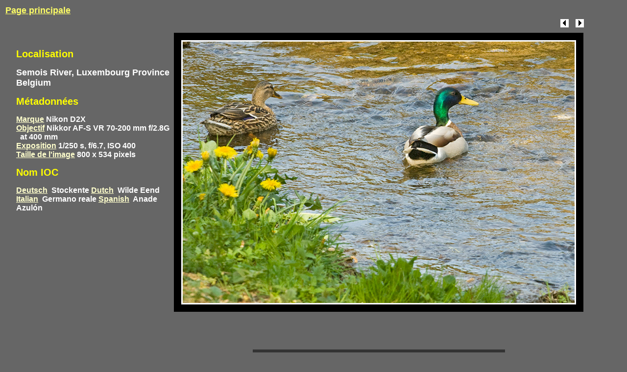

--- FILE ---
content_type: text/html
request_url: http://birdsofallorders.com/smnindMallard_01.jpgfr.htm
body_size: 7215
content:
<!DOCTYPE HTML PUBLIC "-//W3C//DTD HTML 4.01 Transitional//EN">
<html>
<head>


   
  
  
  <title>Mallard</title>
<link href="stylewsp.css" rel="stylesheet" type="text/css" />

  <meta http-equiv="Content-Type" content="text/html; charset=iso-8859-1" />
  <meta name = "author" content = "Jean-Michel PAULUS and Micheline JACQUEMIN"/>  
  <meta name = "keywords" content = "Mallard Jean-Michel PAULUS Micheline JACQUEMIN birds photos genealogy evolution classification orders 40 oiseaux bird oiseau"/>
  <meta name = "description" content = "Some 800 bird species photographed in 30 countries by Jean-Michel PAULUS and Micheline JACQUEMIN"/> 
  

  
<script language="JavaScript">
//PLF-http://www.jejavascript.net/
function OuvrirPop(url,nom,haut,Gauche,largeur,hauteur,options) 
{
ouvpop=window.open(url,nom,"top="+haut+",left="+Gauche+",width="+largeur+",height="+hauteur+","+options);
}
</script>

<link href="css/comcom.css" rel="stylesheet" type="text/css">
<link href="css/flexcrollstyles.css" rel="stylesheet" type="text/css">
<script type="text/javascript" src="js/flexcroll.js"></script>
<style type="text/css">
<!--
.Style4 {
	color: #CCCC00;
	font-weight: bold;
}
-->
</style>
</head>


<body style="color: rgb(204, 204, 255); background-color: rgb(102, 102, 102);" link="#ffff66" vlink="#ffff66">



<table border="0" width="94%">



  <tbody>



    <tr>



      <td><font face="Arial, Helvetica, sans-serif" size="4"><font color="#ffffff"><a href="index.htm" target="_parent" ><b>Page principale</b></a></font></font></td>



      <td>
      
      
        <div align="right"><b><a href='javascript:OuvrirPop("info_zoom.html","zoom",100,100,600,400,"menubar=no,scrollbars=no,statusbar=no")'><font size="4"></a></div>


      </td>



    </tr>



  
  
  </tbody>
</table>





<table border="0" width="94%">



  <tbody>
    <tr>
      <td>&nbsp; </td>
      <td>&nbsp; </td>
      <td align="right"><a href="smnindMallard_01.jpgfr.htm"><img src="resources/btn_prev.gif" height="19" width="19"></a>&nbsp;&nbsp;
<a href="smnindMallard_02.jpgfr.htm"><img src="resources/btn_next.gif" height="19" width="19"></a></td>


    </tr>



    <tr>



      <td height="450" valign="top" width="2%">&nbsp;</td>



      <td height="450" valign="top" width="10%"><p>&nbsp;</p>
        <p><span class="Titreimgind">Localisation</span></p>
        <p><span class="Style2">Semois River, Luxembourg Province</span><br>
        <span class="Style2">Belgium</span>       </p>
        <p><span class="Titreimgind">M&eacute;tadonn&eacute;es</span></p>
        <p><span class="Nomvar">Marque</span><span class="Contvar"> Nikon D2X</span><br>
          <span class="Nomvar">Objectif</span><span class="Contvar"> Nikkor AF-S VR 70-200 mm f/2.8G </span>
        <span class="Contvar">&nbsp; at 400 mm </span><br>
        <span class="Nomvar">Exposition</span><span class="Contvar"> 1/250 s,   f/6.7,   ISO 400 </span><BR>
       <span class="Nomvar">Taille de l'image</span><span class="Contvar">  800 x 534 pixels</span>
        <p><span class="Titreimgind">Nom IOC </span>
        <p><span class="Nomvar">Deutsch</span> <span class="Contvar">&nbsp;Stockente</span>  <span class="Nomvar">Dutch</span>  <span class="Contvar">&nbsp;Wilde Eend</span> <BR> <span class="Nomvar">Italian</span>  <span class="Contvar">&nbsp;Germano reale</span>  <span class="Nomvar">Spanish</span>  <span class="Contvar">&nbsp;Anade Azulón</span> <BR>

        <p><span class="Comment">  </span><BR><BR>
<div id='mycustomscroll' class='flexcroll'>
        <p><span class="Comment"> </span>
</div>
<br>
        <p><br>
          
<br>      

      <p>&nbsp;</p>
</td>



      <td align="center" valign="top">
      
      
      <table border="0" height="574" width="840">



        <tbody>



          <tr>



            <td align="center" bgcolor="#000000">
            
            
            <table border="0" height="544" width="810">



              <tbody>



                <tr>



                  <td bgcolor="#ffffff">
                  
                  
                  <div align="center"><img src="images/Mallard_01.jpg" height="534" width="800"></div>



                  </td>



                </tr>



              
              
              </tbody>
            
            
            </table>



            </td>



          </tr>



        
        
        </tbody>
      
      
      </table>



      </td>



    </tr>



    <tr valign="top">



      <td height="25" valign="middle" width="3%">&nbsp;</td>



      <td height="25" valign="middle" width="29%"><font color="#ffffff" face="Arial, Helvetica, sans-serif" size="2">All photos are copyright protected. No use without
express consent.</font><I><A HREF = mailto:jmpaulus@ulg.ac.be> Authors are grateful for comments.</A></I></td>



      <td height="25" valign="top" width="68%">
      
      
      <table border="0" width="100%">



        <tbody>



          <tr>



            <td align="center" height="33" width="19%">&nbsp;<font face="Arial, Helvetica, sans-serif" size="2">&nbsp;&nbsp;&nbsp;<font color="#ffffff">27/04/2007</font> </font></td>



            <td align="center" bgcolor="#333333" height="33" width="62%">
            
            
            <p><font face="Arial, Helvetica, sans-serif" size="3"><b><font color="#ffff66" face="Geneva, Arial, Helvetica, san-serif" size="5">Canard colvert <span class="Contvar"></span></font></b></font><br>



            <font face="Arial, Helvetica, sans-serif" size="3"><b><font color="#ffff66" face="Geneva, Arial, Helvetica, san-serif" size="5"> <font color="#ffffff" face="Arial, Helvetica, sans-serif" size="3"><I>Anas platyrhynchos</I><BR>Mallard</font></font></b></font></p>



            </td>



            <td align="center" height="33" width="19%">
            
            
            <div align="center"><font color="#ffffff" face="Arial, Helvetica, sans-serif" size="2">Jean-Michel PAULUS</font><font face="Arial, Helvetica, sans-serif" size="2">&nbsp;&nbsp;&nbsp;&nbsp;</font></div>



            </td>



          </tr>



        
        
        </tbody>
      
      
      </table>



      </td>



    </tr>



  
  
  </tbody>
</table>

<!-- Start of StatCounter Code for Default Guide -->
<script type="text/javascript">
var sc_project=8635921; 
var sc_invisible=1; 
var sc_security="98cbf1a2"; 
var scJsHost = (("https:" == document.location.protocol) ?
"https://secure." : "http://www.");
document.write("<sc"+"ript type='text/javascript' src='" +
scJsHost+
"statcounter.com/counter/counter.js'></"+"script>");
</script>
<noscript><div class="statcounter"><a title="web analytics"
href="http://statcounter.com/" target="_blank"><img
class="statcounter"
src="http://c.statcounter.com/8635921/0/70b5a1d9/1/"
alt="web analytics"></a></div></noscript>
<!-- End of StatCounter Code for Default Guide -->

</body>

</html>

--- FILE ---
content_type: text/css
request_url: http://birdsofallorders.com/css/comcom.css
body_size: 250
content:
@charset "UTF-8";


#mycustomscroll {
	width: 90%;
	z-index:100;
	min-height: 75px;
	overflow: auto;
	position: relative;
	background-color: transparent;
	padding: 0px;
	margin-top:0px;
	margin-right: 2px;
	margin-bottom: 0.1em;
	margin-left: 3px;
}
